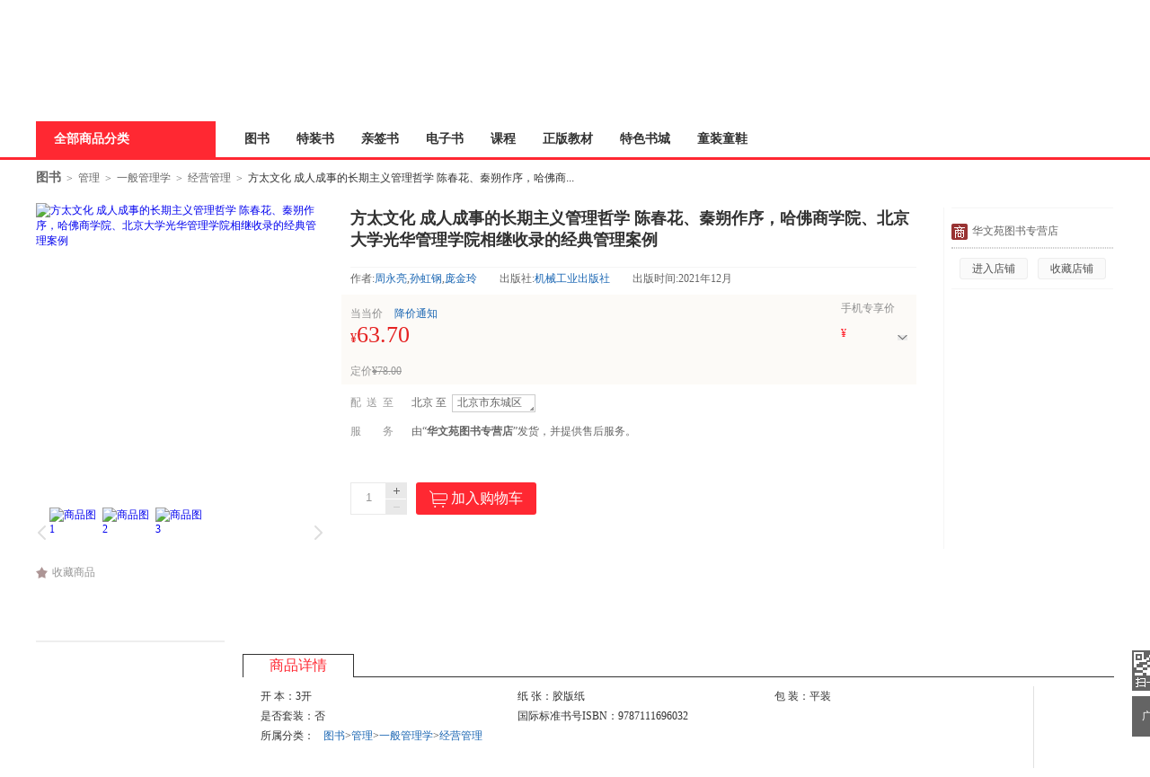

--- FILE ---
content_type: text/html; charset=UTF-8
request_url: http://databack.dangdang.com/ddt.php?url=http%253A%252F%252Fproduct.dangdang.com%252F11355160540.html&type=1&title=%25E3%2580%258A%25E6%2596%25B9%25E5%25A4%25AA%25E6%2596%2587%25E5%258C%2596%2520%25E6%2588%2590%25E4%25BA%25BA%25E6%2588%2590%25E4%25BA%258B%25E7%259A%2584%25E9%2595%25BF%25E6%259C%259F%25E4%25B8%25BB%25E4%25B9%2589%25E7%25AE%25A1%25E7%2590%2586%25E5%2593%25B2%25E5%25AD%25A6%2520%25E9%2599%2588%25E6%2598%25A5%25E8%258A%25B1%25E3%2580%2581%25E7%25A7%25A6%25E6%259C%2594%25E4%25BD%259C%25E5%25BA%258F%25EF%25BC%258C%25E5%2593%2588%25E4%25BD%259B%25E5%2595%2586%25E5%25AD%25A6%25E9%2599%25A2%25E3%2580%2581%25E5%258C%2597%25E4%25BA%25AC%25E5%25A4%25A7%25E5%25AD%25A6%25E5%2585%2589%25E5%258D%258E%25E7%25AE%25A1%25E7%2590%2586%25E5%25AD%25A6%25E9%2599%25A2%25E7%259B%25B8%25E7%25BB%25A7%25E6%2594%25B6%25E5%25BD%2595%25E7%259A%2584%25E7%25BB%258F%25E5%2585%25B8%25E7%25AE%25A1%25E7%2590%2586%25E6%25A1%2588%25E4%25BE%258B%25E3%2580%258B%2520%25E3%2580%2590%25E7%25AE%2580%25E4%25BB%258B_%25E4%25B9%25A6%25E8%25AF%2584_%25E5%259C%25A8%25E7%25BA%25BF%25E9%2598%2585%25E8%25AF%25BB%25E3%2580%2591%2520-%2520%25E5%25BD%2593%25E5%25BD%2593%2520-%2520%25E5%258D%258E%25E6%2596%2587%25E8%258B%2591%25E5%259B%25BE%25E4%25B9%25A6%25E4%25B8%2593%25E8%2590%25A5%25E5%25BA%2597&charset=GBK&perm_id=20260122001244544182492777000846735&misc=1280%2C720%7C%7C1280%2C1984&platform=pc&page_id=p_11355160540&website=dangdang.com&callback=ddf_20260122001244584179027986817241960
body_size: 107
content:
ddf_20260122001244584179027986817241960({"errorCode":0,"status":200,"errorMsg":""})